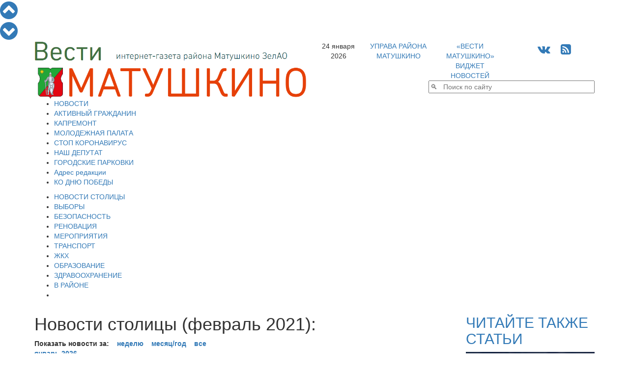

--- FILE ---
content_type: text/html; charset=UTF-8
request_url: https://vesti-matushkino.ru/news/moscow/?show_news=202102
body_size: 14371
content:
<!DOCTYPE HTML PUBLIC  "-//W3C//DTD HTML 4.01//EN" "http://www.w3.org/TR/html4/strict.dtd">
<html>
<head>
  <script data-skip-moving="true"  src="https://www.mos.ru/otrasli-static/outer/mosTizer.js"></script>
	<meta http-equiv="Content-Type" content="text/html; charset=utf8">
	<meta http-equiv="X-UA-Compatible" content="IE=edge"> 
	<meta name="viewport" content="width=device-width, initial-scale=1">
	<meta name="yandex-verification" content="51d4f4a2eb23c769" />
	<meta name='yandex-verification' content='51d4f4a2eb23c769' />
	<meta name="yandex-verification" content="7dfff068628a62f4" />
	<meta name='wmail-verification' content='73a5a46822a74fc0' />
	<meta name='yandex-verification' content='56f0259eeb7081a2' />
	<meta name='wmail-verification' content='08eee703f822144cd167276622dea8cc' />
	<meta name='yandex-verification' content='7dfff068628a62f4' />
	<meta name='yandex-verification' content='4c0fd08703347baf' />
	<meta name="google-site-verification" content="XziSiGuXtXVmeQaz5-KgmGTJcF5dfoI9-j9yqOIG2dk" />
	<meta name="google-site-verification" content="6UPQDzML8HekQMsJU7VZv0iQONlDg28PFVJDBbiJ8tU" />
	<meta name="google-site-verification" content="ygfVX0frIpgpUci00qfeIInEEhPrr8QpkxpXRIt_Wrk" />
	<meta name="keywords" content="новости москвы, московские новости, новости политики, экономики, транспорт и дороги, сергей собянин, мэр москвы, заседание правительства, законопроект, правительство москвы, новости зеленограда, матушкино, управа матушкино" />
	<meta name="description" content="Новости Московского региона" />
<title>Вести Матушкино: все новости</title>
	<link href="/assets/css/bootstrap.min.css" rel="stylesheet">
	<script type="text/javascript" data-skip-moving="true">(function(w, d, n) {var cl = "bx-core";var ht = d.documentElement;var htc = ht ? ht.className : undefined;if (htc === undefined || htc.indexOf(cl) !== -1){return;}var ua = n.userAgent;if (/(iPad;)|(iPhone;)/i.test(ua)){cl += " bx-ios";}else if (/Android/i.test(ua)){cl += " bx-android";}cl += (/(ipad|iphone|android|mobile|touch)/i.test(ua) ? " bx-touch" : " bx-no-touch");cl += w.devicePixelRatio && w.devicePixelRatio >= 2? " bx-retina": " bx-no-retina";var ieVersion = -1;if (/AppleWebKit/.test(ua)){cl += " bx-chrome";}else if ((ieVersion = getIeVersion()) > 0){cl += " bx-ie bx-ie" + ieVersion;if (ieVersion > 7 && ieVersion < 10 && !isDoctype()){cl += " bx-quirks";}}else if (/Opera/.test(ua)){cl += " bx-opera";}else if (/Gecko/.test(ua)){cl += " bx-firefox";}if (/Macintosh/i.test(ua)){cl += " bx-mac";}ht.className = htc ? htc + " " + cl : cl;function isDoctype(){if (d.compatMode){return d.compatMode == "CSS1Compat";}return d.documentElement && d.documentElement.clientHeight;}function getIeVersion(){if (/Opera/i.test(ua) || /Webkit/i.test(ua) || /Firefox/i.test(ua) || /Chrome/i.test(ua)){return -1;}var rv = -1;if (!!(w.MSStream) && !(w.ActiveXObject) && ("ActiveXObject" in w)){rv = 11;}else if (!!d.documentMode && d.documentMode >= 10){rv = 10;}else if (!!d.documentMode && d.documentMode >= 9){rv = 9;}else if (d.attachEvent && !/Opera/.test(ua)){rv = 8;}if (rv == -1 || rv == 8){var re;if (n.appName == "Microsoft Internet Explorer"){re = new RegExp("MSIE ([0-9]+[\.0-9]*)");if (re.exec(ua) != null){rv = parseFloat(RegExp.$1);}}else if (n.appName == "Netscape"){rv = 11;re = new RegExp("Trident/.*rv:([0-9]+[\.0-9]*)");if (re.exec(ua) != null){rv = parseFloat(RegExp.$1);}}}return rv;}})(window, document, navigator);</script>


<link href="/bitrix/cache/css/s1/mn_tp/kernel_main/kernel_main.css?17663889013040" type="text/css"  rel="stylesheet" />
<link href="/bitrix/cache/css/s1/mn_tp/page_cf1a74f5d57d01a8dd3275a1484452d6/page_cf1a74f5d57d01a8dd3275a1484452d6.css?17663889043582" type="text/css"  rel="stylesheet" />
<link href="/bitrix/cache/css/s1/mn_tp/template_d8b3cf4e03dc4dad5245079fed9d3b12/template_d8b3cf4e03dc4dad5245079fed9d3b12.css?176638890131025" type="text/css"  data-template-style="true"  rel="stylesheet" />
	


									<link rel="icon" href="/images/vesti-matushkino.ico" type="image/x-icon">
	<link rel="shortcut icon" href="/images/vesti-matushkino.ico" type="image/x-icon">
	<link rel="stylesheet" href="/font-awesome-4.6.3/css/font-awesome.min.css">
	<link href="https://fonts.googleapis.com/css?family=Open+Sans+Condensed:300|Open+Sans:300|Roboto" rel="stylesheet">
	<script data-skip-moving="true" src="//vk.com/js/api/openapi.js" type="text/javascript"></script>
	    <!-- HTML5 Shim and Respond.js IE8 support of HTML5 elements and media queries -->
    <!-- WARNING: Respond.js doesn't work if you view the page via file:// -->
    <!--[if lt IE 9]>
                <![endif]-->
</head>
<body>
<div id="fb-root"></div>
  
<div id="navitopbottom">
<a href="javascript:void()" onclick="window.scrollTo(0,0);return!1;" title="В начало страницы"><i class="fa fa-chevron-circle-up fa-3x" aria-hidden="true"></i>
</a>
<br />
<a href="javascript:void()" onclick="window.scrollTo(0,pageheight);return!1;" title="В конец страницы"><i class="fa fa-chevron-circle-down fa-3x" aria-hidden="true"></i></a>
</div>


<div id="sitecontent" class="container">
	<div class="row">
	<div class="col-sm-6">
	<a href="/"><img class="img img-responsive"  src="/assets/img/vm-logo2.png"></a>
	<!--
	<span class="logotip-line-1">Вести<span class="logotip-line-1a">интернет-газета района Матушкино ЗелАО</span></span>
	<br>
	<span class="logotip-line-2"><img height="60" style="vertical-align:top;" src="/images/m-emblem.png">МАТУШКИНО</span>
	-->
	</div>
	<div class="col-sm-6">
		<div class="row">
			<div class="col-xs-2 text-center topline">24 января 2026</div>
			<div class="col-xs-3 text-center topline"><a href="http://matushkino.mos.ru" target="blank">УПРАВА РАЙОНА МАТУШКИНО</a></div>
			<div class="col-xs-3 text-center topline"><a href="http://www.yandex.ru/?add=176079&from=promocode">«ВЕСТИ МАТУШКИНО» ВИДЖЕТ НОВОСТЕЙ</a></div>
			<div class="col-xs-4 text-center topline">
				<span style="font-size:24px;">
				<!--<a href="https://twitter.com/vestimatushkino" title="Читайте Вести Матушкино в Твиттере" target="blank"><i class="fa fa-twitter-square" aria-hidden="true"></i></a>-->
				<a href="http://vk.com/vesti_matushkino" title="Читайте Вести Матушкино в ВКонтакте" target="blank"><i class="fa fa-vk" aria-hidden="true"></i></a>
				<!--<a href="https://www.facebook.com/vestimatushkino" title="Читайте Вести Матушкино на Фейсбук" target="blank"><i class="fa fa-facebook-square" aria-hidden="true"></i></a>
				<a href="https://www.instagram.com/vestimatushkino/" title="Вести Матушкино на Инстаграм" target="blank"><i class="fa fa-instagram" aria-hidden="true"></i></a>-->
				&nbsp;
				<a href="/rss_page.php" title="Вести Матушкино - RSS лента новостей"><i class="fa fa-rss-square" aria-hidden="true"></i></a>
				</span>
			</div>
		</div>

		<div class="row">
			<div class="col-sm-12">
<div class="search-form">
<form action="/search.php">
	<table border="0" cellspacing="0" align="right">
		<tr>
			<td style="text-align:right; padding-right:0;"><IFRAME
	style="width:0px; height:0px; border: 0px;"
	src="javascript:''"
	name="qplSKIW_div_frame"
	id="qplSKIW_div_frame"
></IFRAME><input
			size="40"
		name="q"
	id="qplSKIW"
	value=""
	class="search-suggest"
	type="text"
	placeholder="&#128269;   Поиск по сайту"
	autocomplete="off"
/></td>
		</tr>
	</table>
</form>
</div>			</div>
		</div>
	</div>
	</div>

	
	
			
		


<div id="top_menu" class="row">
<div class=col-sm-12>

<div  class="hidden-xs">
<ul id="h-m-m">


	
	
		
							<li><a href="/news/allnews/" class="root-item-selected">НОВОСТИ</a></li>
			
		
	
	

	
	
		
							<li><a href="/active_citizen/" class="root-item">АКТИВНЫЙ ГРАЖДАНИН</a></li>
			
		
	
	

	
	
		
							<li><a href="/news/kapremont/" class="root-item">КАПРЕМОНТ</a></li>
			
		
	
	

	
	
		
							<li><a href="/news/molpalata/" class="root-item">МОЛОДЕЖНАЯ ПАЛАТА</a></li>
			
		
	
	

	
	
		
							<li><a href="/news/stopcovid/" class="root-item">СТОП КОРОНАВИРУС</a></li>
			
		
	
	

	
	
		
							<li><a href="/nashi-deputaty/" class="root-item">НАШ ДЕПУТАТ</a></li>
			
		
	
	

	
	
		
							<li><a href="/parking/improve/" class="root-item">ГОРОДСКИЕ ПАРКОВКИ</a></li>
			
		
	
	

	
	
		
							<li><a href="/kontakty.php" class="root-item">Адрес редакции</a></li>
			
		
	
	

	
	
		
							<li><a href="/victory_day/" class="root-item">КО ДНЮ ПОБЕДЫ</a></li>
			
		
	
	


</ul></div>
<div class="menu-clear-left"></div>
<div  class="visible-xs-block">

<div id="h-m-m-xs-head" onclick="$('#h-m-m-xs').toggle();$('#h-m-m-2-xs').hide();" class="text-right">ГЛАВНОЕ&nbsp;&nbsp;&nbsp;<i class="fa fa-bars" aria-hidden="true"></i></div>


<div id="h-m-m-xs" style="display:none;">
	<a href="/news/allnews/" ><div class="m-xs-div it-sel">НОВОСТИ</div></a>
	<a href="/active_citizen/" ><div class="m-xs-div it">АКТИВНЫЙ ГРАЖДАНИН</div></a>
	<a href="/news/kapremont/" ><div class="m-xs-div it">КАПРЕМОНТ</div></a>
	<a href="/news/molpalata/" ><div class="m-xs-div it">МОЛОДЕЖНАЯ ПАЛАТА</div></a>
	<a href="/news/stopcovid/" ><div class="m-xs-div it">СТОП КОРОНАВИРУС</div></a>
	<a href="/nashi-deputaty/" ><div class="m-xs-div it">НАШ ДЕПУТАТ</div></a>
	<a href="/parking/improve/" ><div class="m-xs-div it">ГОРОДСКИЕ ПАРКОВКИ</div></a>
	<a href="/kontakty.php" ><div class="m-xs-div it">Адрес редакции</div></a>
	<a href="/victory_day/" ><div class="m-xs-div it">КО ДНЮ ПОБЕДЫ</div></a>
</div>
</div>
</div>
</div>

<div class="row">
<div class=col-sm-12>

<div class="hidden-xs"><ul id="h-m-m-2">


	
	
		
							<li><a href="/news/moscow/" class="root-item-selected">НОВОСТИ СТОЛИЦЫ</a></li>
			
		
	
	

	
	
		
							<li><a href="/vybory/" class="root-item">ВЫБОРЫ</a></li>
			
		
	
	

	
	
		
							<li><a href="/news/security/" class="root-item">БЕЗОПАСНОСТЬ</a></li>
			
		
	
	

	
	
		
							<li><a href="/news/renovaciya/" class="root-item">РЕНОВАЦИЯ</a></li>
			
		
	
	

	
	
		
							<li><a href="/news/activities/" class="root-item">МЕРОПРИЯТИЯ</a></li>
			
		
	
	

	
	
		
							<li><a href="/news/transport/" class="root-item">ТРАНСПОРТ</a></li>
			
		
	
	

	
	
		
							<li><a href="/news/zhkh/" class="root-item">ЖКХ</a></li>
			
		
	
	

	
	
		
							<li><a href="/news/obrazovanie/" class="root-item">ОБРАЗОВАНИЕ</a></li>
			
		
	
	

	
	
		
							<li><a href="/news/zdravoohranenie/" class="root-item">ЗДРАВООХРАНЕНИЕ</a></li>
			
		
	
	

	
	
		
							<li><a href="/news/matushkino/" class="root-item">В РАЙОНЕ</a></li>
			
		
	
	

	
	
		
							<li><a href="" class="root-item"></a></li>
			
		
	
	


</ul></div>
<div class="menu-clear-left"></div>
<div  class="visible-xs-block" style="margin-top:5px;margin-bottom:5px;">

<div id="h-m-m-2-xs-head" onclick="$('#h-m-m-2-xs').toggle();$('#h-m-m-xs').hide();" class="text-right">НОВОСТИ&nbsp;&nbsp;&nbsp;<i class="fa fa-bars" aria-hidden="true"></i></div>


<div id="h-m-m-2-xs" style="display:none;">
	<a href="/news/moscow/" ><div class="m-2-xs-div it-sel">НОВОСТИ СТОЛИЦЫ</div></a>
	<a href="/vybory/" ><div class="m-2-xs-div it">ВЫБОРЫ</div></a>
	<a href="/news/security/" ><div class="m-2-xs-div it">БЕЗОПАСНОСТЬ</div></a>
	<a href="/news/renovaciya/" ><div class="m-2-xs-div it">РЕНОВАЦИЯ</div></a>
	<a href="/news/activities/" ><div class="m-2-xs-div it">МЕРОПРИЯТИЯ</div></a>
	<a href="/news/transport/" ><div class="m-2-xs-div it">ТРАНСПОРТ</div></a>
	<a href="/news/zhkh/" ><div class="m-2-xs-div it">ЖКХ</div></a>
	<a href="/news/obrazovanie/" ><div class="m-2-xs-div it">ОБРАЗОВАНИЕ</div></a>
	<a href="/news/zdravoohranenie/" ><div class="m-2-xs-div it">ЗДРАВООХРАНЕНИЕ</div></a>
	<a href="/news/matushkino/" ><div class="m-2-xs-div it">В РАЙОНЕ</div></a>
	<a href="" ><div class="m-2-xs-div it"></div></a>
</div>
</div>
</div>
</div>

<div class="row">
<div class="col-sm-9">
<div id="nlist_news_list">
<h1>Новости столицы (февраль 2021):</h1>
<div id="nlist_news_filter">
<b>Показать новости за:</b>    <a href="/news/moscow/?show_news=week"><b>неделю</b></a>    <a href="#" onmouseenter="$('#nlist_news_filter_popup').show();"><b>месяц/год</b></a>    <a href="/news/moscow/"><b>все</b></a>    
<div id="nlist_news_filter_popup" onmouseleave="$('#nlist_news_filter_popup').hide();">
<a href="/news/moscow/?show_news=202601"><b>январь 2026</b></a><br><a href="/news/moscow/?show_news=202512"><b>декабрь 2025</b></a><br><a href="/news/moscow/?show_news=202511"><b>ноябрь 2025</b></a><br><a href="/news/moscow/?show_news=202510"><b>октябрь 2025</b></a><br><a href="/news/moscow/?show_news=202509"><b>сентябрь 2025</b></a><br><a href="/news/moscow/?show_news=202508"><b>август 2025</b></a><br><a href="/news/moscow/?show_news=202507"><b>июль 2025</b></a><br><a href="/news/moscow/?show_news=202506"><b>июнь 2025</b></a><br><a href="/news/moscow/?show_news=202505"><b>май 2025</b></a><br><a href="/news/moscow/?show_news=202504"><b>апрель 2025</b></a><br><a href="/news/moscow/?show_news=202503"><b>март 2025</b></a><br><a href="/news/moscow/?show_news=202502"><b>февраль 2025</b></a><br><a href="/news/moscow/?show_news=202501"><b>январь 2025</b></a><br><a href="/news/moscow/?show_news=202412"><b>декабрь 2024</b></a><br><a href="/news/moscow/?show_news=202411"><b>ноябрь 2024</b></a><br><a href="/news/moscow/?show_news=202410"><b>октябрь 2024</b></a><br><a href="/news/moscow/?show_news=202409"><b>сентябрь 2024</b></a><br><a href="/news/moscow/?show_news=202408"><b>август 2024</b></a><br><a href="/news/moscow/?show_news=202407"><b>июль 2024</b></a><br><a href="/news/moscow/?show_news=202406"><b>июнь 2024</b></a><br><a href="/news/moscow/?show_news=202405"><b>май 2024</b></a><br><a href="/news/moscow/?show_news=202404"><b>апрель 2024</b></a><br><a href="/news/moscow/?show_news=202403"><b>март 2024</b></a><br><a href="/news/moscow/?show_news=202402"><b>февраль 2024</b></a><br><a href="/news/moscow/?show_news=202401"><b>январь 2024</b></a><br><a href="/news/moscow/?show_news=202312"><b>декабрь 2023</b></a><br><a href="/news/moscow/?show_news=202311"><b>ноябрь 2023</b></a><br><a href="/news/moscow/?show_news=202310"><b>октябрь 2023</b></a><br><a href="/news/moscow/?show_news=202309"><b>сентябрь 2023</b></a><br><a href="/news/moscow/?show_news=202308"><b>август 2023</b></a><br><a href="/news/moscow/?show_news=202307"><b>июль 2023</b></a><br><a href="/news/moscow/?show_news=202306"><b>июнь 2023</b></a><br><a href="/news/moscow/?show_news=202305"><b>май 2023</b></a><br><a href="/news/moscow/?show_news=202304"><b>апрель 2023</b></a><br><a href="/news/moscow/?show_news=202303"><b>март 2023</b></a><br><a href="/news/moscow/?show_news=202302"><b>февраль 2023</b></a><br><a href="/news/moscow/?show_news=202301"><b>январь 2023</b></a><br><a href="/news/moscow/?show_news=202212"><b>декабрь 2022</b></a><br><a href="/news/moscow/?show_news=202211"><b>ноябрь 2022</b></a><br><a href="/news/moscow/?show_news=202210"><b>октябрь 2022</b></a><br><a href="/news/moscow/?show_news=202209"><b>сентябрь 2022</b></a><br><a href="/news/moscow/?show_news=202208"><b>август 2022</b></a><br><a href="/news/moscow/?show_news=202207"><b>июль 2022</b></a><br><a href="/news/moscow/?show_news=202206"><b>июнь 2022</b></a><br><a href="/news/moscow/?show_news=202205"><b>май 2022</b></a><br><a href="/news/moscow/?show_news=202204"><b>апрель 2022</b></a><br><a href="/news/moscow/?show_news=202203"><b>март 2022</b></a><br><a href="/news/moscow/?show_news=202202"><b>февраль 2022</b></a><br><a href="/news/moscow/?show_news=202201"><b>январь 2022</b></a><br><a href="/news/moscow/?show_news=202112"><b>декабрь 2021</b></a><br><a href="/news/moscow/?show_news=202111"><b>ноябрь 2021</b></a><br><a href="/news/moscow/?show_news=202110"><b>октябрь 2021</b></a><br><a href="/news/moscow/?show_news=202109"><b>сентябрь 2021</b></a><br><a href="/news/moscow/?show_news=202108"><b>август 2021</b></a><br><a href="/news/moscow/?show_news=202107"><b>июль 2021</b></a><br><a href="/news/moscow/?show_news=202106"><b>июнь 2021</b></a><br><a href="/news/moscow/?show_news=202105"><b>май 2021</b></a><br><a href="/news/moscow/?show_news=202104"><b>апрель 2021</b></a><br><a href="/news/moscow/?show_news=202103"><b>март 2021</b></a><br><a href="/news/moscow/?show_news=202102"><b>февраль 2021</b></a><br><a href="/news/moscow/?show_news=202101"><b>январь 2021</b></a><br><a href="/news/moscow/?show_news=202012"><b>декабрь 2020</b></a><br><a href="/news/moscow/?show_news=202011"><b>ноябрь 2020</b></a><br><a href="/news/moscow/?show_news=202010"><b>октябрь 2020</b></a><br><a href="/news/moscow/?show_news=202009"><b>сентябрь 2020</b></a><br><a href="/news/moscow/?show_news=202008"><b>август 2020</b></a><br><a href="/news/moscow/?show_news=202007"><b>июль 2020</b></a><br><a href="/news/moscow/?show_news=202006"><b>июнь 2020</b></a><br><a href="/news/moscow/?show_news=202005"><b>май 2020</b></a><br><a href="/news/moscow/?show_news=202004"><b>апрель 2020</b></a><br><a href="/news/moscow/?show_news=202003"><b>март 2020</b></a><br><a href="/news/moscow/?show_news=202002"><b>февраль 2020</b></a><br><a href="/news/moscow/?show_news=202001"><b>январь 2020</b></a><br><a href="/news/moscow/?show_news=201912"><b>декабрь 2019</b></a><br><a href="/news/moscow/?show_news=201911"><b>ноябрь 2019</b></a><br><a href="/news/moscow/?show_news=201910"><b>октябрь 2019</b></a><br><a href="/news/moscow/?show_news=201909"><b>сентябрь 2019</b></a><br><a href="/news/moscow/?show_news=201908"><b>август 2019</b></a><br><a href="/news/moscow/?show_news=201907"><b>июль 2019</b></a><br><a href="/news/moscow/?show_news=201906"><b>июнь 2019</b></a><br><a href="/news/moscow/?show_news=201905"><b>май 2019</b></a><br><a href="/news/moscow/?show_news=201904"><b>апрель 2019</b></a><br><a href="/news/moscow/?show_news=201903"><b>март 2019</b></a><br><a href="/news/moscow/?show_news=201902"><b>февраль 2019</b></a><br><a href="/news/moscow/?show_news=201901"><b>январь 2019</b></a><br><a href="/news/moscow/?show_news=201812"><b>декабрь 2018</b></a><br><a href="/news/moscow/?show_news=201811"><b>ноябрь 2018</b></a><br><a href="/news/moscow/?show_news=201810"><b>октябрь 2018</b></a><br><a href="/news/moscow/?show_news=201809"><b>сентябрь 2018</b></a><br><a href="/news/moscow/?show_news=201808"><b>август 2018</b></a><br><a href="/news/moscow/?show_news=201807"><b>июль 2018</b></a><br><a href="/news/moscow/?show_news=201806"><b>июнь 2018</b></a><br><a href="/news/moscow/?show_news=201805"><b>май 2018</b></a><br><a href="/news/moscow/?show_news=201804"><b>апрель 2018</b></a><br><a href="/news/moscow/?show_news=201803"><b>март 2018</b></a><br><a href="/news/moscow/?show_news=201802"><b>февраль 2018</b></a><br><a href="/news/moscow/?show_news=201801"><b>январь 2018</b></a><br><a href="/news/moscow/?show_news=201712"><b>декабрь 2017</b></a><br><a href="/news/moscow/?show_news=201711"><b>ноябрь 2017</b></a><br><a href="/news/moscow/?show_news=201710"><b>октябрь 2017</b></a><br><a href="/news/moscow/?show_news=201709"><b>сентябрь 2017</b></a><br><a href="/news/moscow/?show_news=201708"><b>август 2017</b></a><br><a href="/news/moscow/?show_news=201707"><b>июль 2017</b></a><br><a href="/news/moscow/?show_news=201706"><b>июнь 2017</b></a><br><a href="/news/moscow/?show_news=201705"><b>май 2017</b></a><br><a href="/news/moscow/?show_news=201704"><b>апрель 2017</b></a><br><a href="/news/moscow/?show_news=201703"><b>март 2017</b></a><br><a href="/news/moscow/?show_news=201702"><b>февраль 2017</b></a><br><a href="/news/moscow/?show_news=201701"><b>январь 2017</b></a><br><a href="/news/moscow/?show_news=201612"><b>декабрь 2016</b></a><br><a href="/news/moscow/?show_news=201611"><b>ноябрь 2016</b></a><br><a href="/news/moscow/?show_news=201610"><b>октябрь 2016</b></a><br><a href="/news/moscow/?show_news=201609"><b>сентябрь 2016</b></a><br><a href="/news/moscow/?show_news=201608"><b>август 2016</b></a><br><a href="/news/moscow/?show_news=201607"><b>июль 2016</b></a><br><a href="/news/moscow/?show_news=201606"><b>июнь 2016</b></a><br><a href="/news/moscow/?show_news=201605"><b>май 2016</b></a><br><a href="/news/moscow/?show_news=201604"><b>апрель 2016</b></a><br><a href="/news/moscow/?show_news=201603"><b>март 2016</b></a><br><a href="/news/moscow/?show_news=201602"><b>февраль 2016</b></a><br><a href="/news/moscow/?show_news=201601"><b>январь 2016</b></a><br><a href="/news/moscow/?show_news=201512"><b>декабрь 2015</b></a><br><a href="/news/moscow/?show_news=201511"><b>ноябрь 2015</b></a><br><a href="/news/moscow/?show_news=201510"><b>октябрь 2015</b></a><br><a href="/news/moscow/?show_news=201509"><b>сентябрь 2015</b></a><br><a href="/news/moscow/?show_news=201508"><b>август 2015</b></a><br><a href="/news/moscow/?show_news=201507"><b>июль 2015</b></a><br><a href="/news/moscow/?show_news=201506"><b>июнь 2015</b></a><br><a href="/news/moscow/?show_news=201505"><b>май 2015</b></a><br><a href="/news/moscow/?show_news=201504"><b>апрель 2015</b></a><br><a href="/news/moscow/?show_news=201503"><b>март 2015</b></a><br><a href="/news/moscow/?show_news=201502"><b>февраль 2015</b></a><br><a href="/news/moscow/?show_news=201501"><b>январь 2015</b></a><br><a href="/news/moscow/?show_news=201412"><b>декабрь 2014</b></a>
<br><a href="/news/moscow/?show_news=201411"><b>ноябрь 2014</b></a>
<br><a href="/news/moscow/?show_news=201410"><b>октябрь 2014</b></a>
<br><a href="/news/moscow/?show_news=201409"><b>сентябрь 2014</b></a>
<br><a href="/news/moscow/?show_news=201408"><b>август 2014</b></a>
<br><a href="/news/moscow/?show_news=201407"><b>июль 2014</b></a>
<br><a href="/news/moscow/?show_news=201406"><b>июнь 2014</b></a>
<br><a href="/news/moscow/?show_news=201405"><b>май 2014</b></a>
<br><a href="/news/moscow/?show_news=201308"><b>август 2013</b></a>
<br><a href="/news/moscow/?show_news=201307"><b>июль 2013</b></a>
<br><a href="/news/moscow/?show_news=201303"><b>март 2013</b></a>
<br><a href="/news/moscow/?show_news=201302"><b>февраль 2013</b></a>
<br><a href="/news/moscow/?show_news=201212"><b>декабрь 2012</b></a>
<br><a href="/news/moscow/?show_news=201207"><b>июль 2012</b></a>
<br><a href="/news/moscow/?show_news=201206"><b>июнь 2012</b></a>
<br><a href="/news/moscow/?show_news=201205"><b>май 2012</b></a>
<br><a href="/news/moscow/?show_news=201204"><b>апрель 2012</b></a>
<br><a href="/news/moscow/?show_news=201203"><b>март 2012</b></a>
<br><a href="/news/moscow/?show_news=201201"><b>январь 2012</b></a></div>
</div>
	<div class="row" >
<a href="/news/moscow/sobyanin-predlozhil-ostavit-lubyanskuyu-ploshchad-kak-est">
				<div class="col-sm-4">
								<img class="img img-responsive"
						border="0"
						src="/upload/iblock/84d/84d24b0402598a93b9b968c0be73b426.jpg"
						alt="Собянин предложил оставить Лубянскую площадь как есть"
						title="Собянин предложил оставить Лубянскую площадь как есть"
						/>
<div class="rubrika-nlist" onclick="window.location.href='/news/moscow/'; return false;">Новости столицы</div>						
						
						
						
						</div>
<div class="col-sm-8">
<span class="nlist-name">Собянин предложил оставить Лубянскую площадь как есть</span>
<br>
<span class="nlist-ndt">26.02.2021 22:05&nbsp;|&nbsp;<i class="fa fa-eye" aria-hidden="true"></i>&nbsp;4685</span>     
<br> 
<br> 
<span class="nlist-anons">Мэр Москвы Сергей Собянин обратился к москвичам с предложением отложить обсуждение вопроса об установке памятника на Лубянской площади до лучших времен<br />
<br />
</span>
</div>
</a>
</div>
<div class="nlist-sep">&nbsp;</div>
	<div class="row" >
<a href="/news/moscow/v-moskve-prodolzhaetsya-realizatsiya-masshtabnykh-investitsionnykh-proektov">
				<div class="col-sm-4">
								<img class="img img-responsive"
						border="0"
						src="/upload/iblock/aca/acab5cfc9e0f0e5725b1a7f728082d6e.jpg"
						alt="В Москве продолжается реализация масштабных инвестиционных проектов"
						title="В Москве продолжается реализация масштабных инвестиционных проектов"
						/>
<div class="rubrika-nlist" onclick="window.location.href='/news/moscow/'; return false;">Новости столицы</div>						
						
						
						
						</div>
<div class="col-sm-8">
<span class="nlist-name">В Москве продолжается реализация масштабных инвестиционных проектов</span>
<br>
<span class="nlist-ndt">26.02.2021 16:13&nbsp;|&nbsp;<i class="fa fa-eye" aria-hidden="true"></i>&nbsp;2847</span>     
<br> 
<br> 
<span class="nlist-anons">В минувшем году столичные власти выделили 15,8 гектара городской земли под создание семи новых объектов промышленности<br />
<br />
</span>
</div>
</a>
</div>
<div class="nlist-sep">&nbsp;</div>
	<div class="row" >
<a href="/news/moscow/sobyanin-vruchil-blagodarnosti-rukovoditelyam-nko-i-volonteram-goroda">
				<div class="col-sm-4">
								<img class="img img-responsive"
						border="0"
						src="/upload/iblock/f5f/f5f269b9417f594dd27c42ac5f24e450.jpg"
						alt="Собянин вручил благодарности руководителям НКО и волонтерам города"
						title="Собянин вручил благодарности руководителям НКО и волонтерам города"
						/>
<div class="rubrika-nlist" onclick="window.location.href='/news/moscow/'; return false;">Новости столицы</div>						
						
						
						
						</div>
<div class="col-sm-8">
<span class="nlist-name">Собянин вручил благодарности руководителям НКО и волонтерам города</span>
<br>
<span class="nlist-ndt">26.02.2021 15:56&nbsp;|&nbsp;<i class="fa fa-eye" aria-hidden="true"></i>&nbsp;3625</span>     
<br> 
<br> 
<span class="nlist-anons">В рамках празднования Всемирного дня НКО, который отмечается 27 февраля, руководители благотворительных фондов, некоммерческих организаций и волонтеры города получили благодарности мэр Москвы Сергея Собянина</span>
</div>
</a>
</div>
<div class="nlist-sep">&nbsp;</div>
	<div class="row" >
<a href="/news/moscow/u-prompredpriyatiy-moskvy-poyavilas-novaya-vozmozhnost-poluchit-podderzhku-goroda">
				<div class="col-sm-4">
								<img class="img img-responsive"
						border="0"
						src="/upload/iblock/0a8/0a8b9187fca822e12d03f70b6f8f9360.jpg"
						alt="У промпредприятий Москвы появилась новая возможность получить поддержку города"
						title="У промпредприятий Москвы появилась новая возможность получить поддержку города"
						/>
<div class="rubrika-nlist" onclick="window.location.href='/news/moscow/'; return false;">Новости столицы</div>						
						
						
						
						</div>
<div class="col-sm-8">
<span class="nlist-name">У промпредприятий Москвы появилась новая возможность получить поддержку города</span>
<br>
<span class="nlist-ndt">26.02.2021 14:47&nbsp;|&nbsp;<i class="fa fa-eye" aria-hidden="true"></i>&nbsp;2875</span>     
<br> 
<br> 
<span class="nlist-anons">Столичные власти организовали горячую линию по оказанию консультационных услуг для представителей промышленных предприятий<br />
</span>
</div>
</a>
</div>
<div class="nlist-sep">&nbsp;</div>
	<div class="row" >
<a href="/news/moscow/obnovlennye-kinoteatry-moskvy-stanovyatsya-tsentrami-prityazheniya-dlya-zhiteley">
				<div class="col-sm-4">
								<img class="img img-responsive"
						border="0"
						src="/upload/iblock/d20/d20207c5519738ee19f69859d5a3b86d.jpg"
						alt="Обновленные кинотеатры Москвы становятся центрами притяжения для жителей"
						title="Обновленные кинотеатры Москвы становятся центрами притяжения для жителей"
						/>
<div class="rubrika-nlist" onclick="window.location.href='/news/moscow/'; return false;">Новости столицы</div>						
						
						
						
						</div>
<div class="col-sm-8">
<span class="nlist-name">Обновленные кинотеатры Москвы становятся центрами притяжения для жителей</span>
<br>
<span class="nlist-ndt">25.02.2021 11:58&nbsp;|&nbsp;<i class="fa fa-eye" aria-hidden="true"></i>&nbsp;2395</span>     
<br> 
<br> 
<span class="nlist-anons">В столице продолжается реализация программы комплексной модернизации кинотеатров сети «Москино», запущенной мэром С.Собяниным четыре года назад<br />
</span>
</div>
</a>
</div>
<div class="nlist-sep">&nbsp;</div>
	<div class="row" >
<a href="/news/moscow/moskvichi-vyberut-komu-postavit-pamyatnik-na-lubyanskoy-ploshchadi">
				<div class="col-sm-4">
								<img class="img img-responsive"
						border="0"
						src="/upload/iblock/d2a/d2af3fcf34a3fb2d47fec7dc92013fb5.jpg"
						alt="Москвичи выберут, кому поставить памятник на Лубянской площади"
						title="Москвичи выберут, кому поставить памятник на Лубянской площади"
						/>
<div class="rubrika-nlist" onclick="window.location.href='/news/moscow/'; return false;">Новости столицы</div>						
						
						
						
						</div>
<div class="col-sm-8">
<span class="nlist-name">Москвичи выберут, кому поставить памятник на Лубянской площади</span>
<br>
<span class="nlist-ndt">25.02.2021 11:19&nbsp;|&nbsp;<i class="fa fa-eye" aria-hidden="true"></i>&nbsp;3154</span>     
<br> 
<br> 
<span class="nlist-anons">На портале «Активный гражданин» стартовало голосование по выбору памятника на Лубянской площади</span>
</div>
</a>
</div>
<div class="nlist-sep">&nbsp;</div>
	<div class="row" >
<a href="/news/moscow/sobyanin-rasskazal-ob-otkrytii-multimediynogo-tsentra-soyuzmultpark">
				<div class="col-sm-4">
								<img class="img img-responsive"
						border="0"
						src="/upload/iblock/0a3/0a3a2137da349c714d5b22238010e0ba.jpg"
						alt="Собянин рассказал об открытии мультимедийного центра &quot;Союзмультпарк&quot;"
						title="Собянин рассказал об открытии мультимедийного центра &quot;Союзмультпарк&quot;"
						/>
<div class="rubrika-nlist" onclick="window.location.href='/news/moscow/'; return false;">Новости столицы</div>						
						
						
						
						</div>
<div class="col-sm-8">
<span class="nlist-name">Собянин рассказал об открытии мультимедийного центра &quot;Союзмультпарк&quot;</span>
<br>
<span class="nlist-ndt">25.02.2021 09:34&nbsp;|&nbsp;<i class="fa fa-eye" aria-hidden="true"></i>&nbsp;3000</span>     
<br> 
<br> 
<span class="nlist-anons">В Москве появилось новое пространство для детского отдыха, развлечений и творчества<br />
</span>
</div>
</a>
</div>
<div class="nlist-sep">&nbsp;</div>
	<div class="row" >
<a href="/news/moscow/sobyanin-otkryl-multimediynyy-tsentr-soyuzmultpark-na-vdnkh">
				<div class="col-sm-4">
								<img class="img img-responsive"
						border="0"
						src="/upload/iblock/a19/a193c2f9dfed34c3367da5645dfe7c0d.jpg"
						alt="Собянин открыл мультимедийный центр «Союзмультпарк» на ВДНХ"
						title="Собянин открыл мультимедийный центр «Союзмультпарк» на ВДНХ"
						/>
<div class="rubrika-nlist" onclick="window.location.href='/news/moscow/'; return false;">Новости столицы</div>						
						
						
						
						</div>
<div class="col-sm-8">
<span class="nlist-name">Собянин открыл мультимедийный центр «Союзмультпарк» на ВДНХ</span>
<br>
<span class="nlist-ndt">24.02.2021 17:04&nbsp;|&nbsp;<i class="fa fa-eye" aria-hidden="true"></i>&nbsp;3000</span>     
<br> 
<br> 
<span class="nlist-anons"> В отреставрированном павильоне «Семена» на ВДНХ открылся мультимедийный центр &quot;Союзмультпарк&quot;<br />
<br />
</span>
</div>
</a>
</div>
<div class="nlist-sep">&nbsp;</div>
	<div class="row" >
<a href="/news/moscow/glavnogo-redaktora-esquire-sergeya-minaeva-zablokirovali-v-clubhouse">
				<div class="col-sm-4">
								<img class="img img-responsive"
						border="0"
						src="/upload/iblock/5e1/5e1be17342b67a47a355a454d9cd2eee.jpg"
						alt="Главного редактора Esquire Сергея Минаева заблокировали в Clubhouse"
						title="Главного редактора Esquire Сергея Минаева заблокировали в Clubhouse"
						/>
<div class="rubrika-nlist" onclick="window.location.href='/news/moscow/'; return false;">Новости столицы</div>						
						
						
						
						</div>
<div class="col-sm-8">
<span class="nlist-name">Главного редактора Esquire Сергея Минаева заблокировали в Clubhouse</span>
<br>
<span class="nlist-ndt">21.02.2021 17:18&nbsp;|&nbsp;<i class="fa fa-eye" aria-hidden="true"></i>&nbsp;1880</span>     
<br> 
<br> 
<span class="nlist-anons">Социальная сеть Clubhouse заблокировала аккаунт главного&nbsp;&nbsp;редактора журнала Esquire Сергея Минаева. Сообщение о блокировке появилось телеграм-канале журналиста</span>
</div>
</a>
</div>
<div class="nlist-sep">&nbsp;</div>
	<br />
<font class="text">Новости 


	1 - 9 из 61<br /></font>

	<font class="text">

			Начало&nbsp;|&nbsp;Пред.&nbsp;|
	
	
					<b>1</b>
					
					<a href="/news/moscow/?show_news=202102&amp;SECTION_CODE=moscow&amp;PAGEN_1=2">2</a>
					
					<a href="/news/moscow/?show_news=202102&amp;SECTION_CODE=moscow&amp;PAGEN_1=3">3</a>
					
					<a href="/news/moscow/?show_news=202102&amp;SECTION_CODE=moscow&amp;PAGEN_1=4">4</a>
					
					<a href="/news/moscow/?show_news=202102&amp;SECTION_CODE=moscow&amp;PAGEN_1=5">5</a>
						|

			<a href="/news/moscow/?show_news=202102&amp;SECTION_CODE=moscow&amp;PAGEN_1=2">След.</a>&nbsp;|
		<a href="/news/moscow/?show_news=202102&amp;SECTION_CODE=moscow&amp;PAGEN_1=7">Конец</a>
	



</font></div>
</div>
<div class="col-sm-3">
	<h2><a class="read-also-h" href="/articles/allarticles/">ЧИТАЙТЕ ТАКЖЕ СТАТЬИ</a></h2>
<div class="row read-also">
<div class="col-sm-12">				
		<a class="read-also-a" href="/articles/allarticles/pobeditelem-turnira-antikorruptsiya-stala-kursant-universiteta-mvd-rossii-imeni-v-ya-kikotya">
		<div style="position:relative;">
		<img class="img img-responsive" src="/upload/iblock/a55/a5539604530678eecc09484344725201.jpg"/>
<div class="rubrika" onclick="window.location.href='/articles/allarticles/'; return false;">Статьи и интервью</div>		
</div>		
		<h2><span class="ral-date-time">12.12.2025: </span>Победителем турнира «Антикоррупция» стала курсант университета МВД России имени В.Я. Кикотя</h2>
		</a>
			
</div>




</div>



<div class="row read-also">
<div class="col-sm-12">				
		<a class="read-also-a" href="/articles/allarticles/sotsialnyy-videorolik-v-tselyakh-profilaktiki-terroristicheskikh-prestupleniy-sredi-molodezhi-ne-per">
		<div style="position:relative;">
		<img class="img img-responsive" src="/upload/iblock/939/9392c327869577ce1035927b23e99159.jpg"/>
<div class="rubrika" onclick="window.location.href='/articles/allarticles/'; return false;">Статьи и интервью</div>		
</div>		
		<h2><span class="ral-date-time">12.12.2025: </span>Социальный видеоролик в целях профилактики террористических преступлений среди молодежи «Не перечеркни свою жизнь»</h2>
		</a>
			
</div>




</div>



<div class="row read-also">
<div class="col-sm-12">				
		<a class="read-also-a" href="/articles/allarticles/v-mdn-14-dekabrya-sostoitsya-vstrecha-prezidenta-mtsk-dagestan-a-b-guseynova-s-molodezhyu-i-dagestan">
		<div style="position:relative;">
		<img class="img img-responsive" src="/upload/iblock/5a4/5a401eee598f62a58129ed8768739dea.jpg"/>
<div class="rubrika" onclick="window.location.href='/articles/allarticles/'; return false;">Статьи и интервью</div>		
</div>		
		<h2><span class="ral-date-time">07.12.2025: </span>В МДН 14 декабря состоится встреча президента МЦК «Дагестан» А. Б. Гусейнова с молодежью и дагестанской общественностью</h2>
		</a>
			
</div>




</div>



<div class="row read-also">
<div class="col-sm-12">				
		<a class="read-also-a" href="/articles/allarticles/v-mdn-13-noyabrya-sostoitsya-tvorcheskiy-vecher-30-let-vdokhnoveniya-kompozitora-b-r-fomichyevoy">
		<div style="position:relative;">
		<img class="img img-responsive" src="/upload/iblock/cb5/cb5339716b79143e2601fba651325042.jpg"/>
<div class="rubrika" onclick="window.location.href='/articles/allarticles/'; return false;">Статьи и интервью</div>		
</div>		
		<h2><span class="ral-date-time">10.11.2025: </span>В МДН 13 ноября состоится творческий вечер «30 лет вдохновения» композитора Б. Р.  Фомичёвой</h2>
		</a>
			
</div>




</div>



<div class="row read-also">
<div class="col-sm-12">				
		<a class="read-also-a" href="/articles/allarticles/v-moskovskom-dome-natsionalnostey-proveli-den-osetinskoy-kultury">
		<div style="position:relative;">
		<img class="img img-responsive" src="/upload/iblock/039/039beb63806f0e77b05cf9cc37e1a1b1.jpg"/>
<div class="rubrika" onclick="window.location.href='/articles/allarticles/'; return false;">Статьи и интервью</div>		
</div>		
		<h2><span class="ral-date-time">27.10.2025: </span>В Московском доме национальностей провели День осетинской культуры</h2>
		</a>
			
</div>




</div>



<div class="all_materials" style="padding-bottom:30px;"><center><button onclick="window.location.href='/articles/allarticles/'">Все статьи и интервью</button></center></div>


<div id="baneerPlace32335">
</div>
 <br>	 <div style="text-align: center;">
 <!--<a href="https://twitter.com/vestimatushkino" class="twitter-follow-button" data-lang="ru" data-dnt="true">Читать @vestimatushkino</a>
	--> <br>
	 <!--noindex--> 
	<!--noindex--><a rel="nofollow" target="_blank" href="https://www.mos.ru"><img class="img img-responsive"width="240" alt="mosru-240x240-1.png" src="/upload/medialibrary/ee5/ee5e78bd9d0c30b4ff8db2c0e6f7b4d3.png" height="240"></a><!--/noindex--><br>
</div>
</div>
</div>
<div id="bottom_banners" class="row">
	<!--место для размещения баннеров и прочего-->
</div>

<div class="row" style="margin-bottom:5px;">
<div class="tizer-block container-fluid">
    <div class="row tizer-block__row">
        <div class="col tizer-block__col">
            <!-- BANNER PLACEMENT GOES HERE-->
            <div class="tizer-block__banner" data-mos-teaser='{ "scroll":false,"adaptive":null,"placementParams":{ "p1":"bxdrg","p2":"fpkh"}}'></div>
            <!-- BANNER PLACEMENT GOES HERE-->
            <div class="tizer-block__banner" data-mos-teaser='{ "scroll":false,"adaptive":null,"placementParams":{ "p1":"bxdrh","p2":"fpkh"}}'></div>
            <!-- BANNER PLACEMENT GOES HERE-->
            <div class="tizer-block__banner" data-mos-teaser='{ "scroll":false,"adaptive":null,"placementParams":{ "p1":"bxdri","p2":"fpkh"}}'></div>
            <!-- BANNER PLACEMENT GOES HERE-->
            <div class="tizer-block__banner" data-mos-teaser='{ "scroll":false,"adaptive":["phone","desktop"],"adaptiveOptions":{ "tabletWidth":1200,"phoneWidth":810},"placementParams":{ "p1":"bxdrj","p2":"fpkh"}}'></div>
        </div>
    </div>
</div>
</div>
</div> <!-- <div id="sitecontent"> -->   


<div class="container useful-links">
<div class="row">
<div class="col-sm-12">
<div class="h2h">Полезные ссылки:</div>
</div>
</div>
<div class="row">

<div class="col-sm-6">
<div class="row">
<div class="col-sm-6"><center>
<a target="_blank" href="https://zelao.mos.ru/"><img class="img img-responsive" width="240" alt="2818b050a8c3058d6ad606e987561f5c.png" src="/upload/medialibrary/56d/56dd2223b74450ea37f58200e953ec33.png" height="100"></a><br>
<!--noindex--><a rel="nofollow" target="_blank" href="https://duma.mos.ru/ru/"><img class="img img-responsive" width="240" alt="327ab4cbc756c9093c24f0a90b31f8a6.png" src="/upload/medialibrary/ee7/ee7d1ab02b740380fc76c05d8ddc06cb.png" height="100"></a><!--/noindex--><br>
 <a target="_blank" href="https://www.zelao.ru/"><img class="img img-responsive" width="240" alt="36115dfe4a2f955c856c31746d8215b5.gif" src="/upload/medialibrary/b15/b15cc4f3615eca02dcf3635911d4a220.gif" height="100"></a><br>
 <a target="_blank" href="https://www.ya-roditel.ru/"><img class="img img-responsive" width="240" alt="4 (2).gif" src="/upload/medialibrary/6a6/6a6c9e7cce7f2033e87fe4d2492bc2b2.gif" height="200"></a><br>
 <a target="_blank" href="https://mbm.mos.ru/"><img class="img img-responsive" width="240" alt="мбм.jpg" src="/upload/medialibrary/2a7/2a72bab566039b25bb2e5d2390bf0def.jpg" height="242"></a><br>
 <a target="_blank" href="https://bolshayaperemena.online/?utm_source=region&utm_medium=moscow"><img class="img img-responsive" width="510" alt="be0b12b44a31d571f92e58040f09c1ad.jpg" src="/upload/medialibrary/50a/50a50a55d85ce36ebdf4b946e5dc68ad.jpg" height="228"></a><br></center></div>
<div class="col-sm-6"><center>
<!--noindex--><a href="http://matushkino.ru" rel="nofollow" target="_blank"><img class="img img-responsive" width="240" alt="47a7698f4aefa4ab29996dfdc9f4fbfe.png" src="/upload/medialibrary/b4b/b4b87d88a9dcfd70027fdf4537aaef17.png" height="100"></a><!--/noindex--><br>
<!--noindex--><a rel="nofollow" href="https://www.mos.ru/dkr/" target="_blank"><img class="img img-responsive" width="240" alt="77d1de1916e8b0cf80baf82c4478b741.jpg" src="/upload/medialibrary/f6a/f6a2b3420681207dbaedbc04d0c48e83.jpg" height="100"></a><!--/noindex--><br>
<!--noindex--><a rel="nofollow" target="_blank" href="http://matushkino.ru"><img class="img img-responsive" width="240" alt="0ce0865c3bac0979698ebd6068da2476.png" src="/upload/medialibrary/9b7/9b755172e9b44922d34be4faa8d08b35.png" height="100"></a><!--/noindex--><br>
<!--noindex--><a rel="nofollow" target="_blank" href="http://www.zelao.ru/survey/?id=102"><img class="img img-responsive" width="240" alt="баннер_опросЖилищники.png" src="/upload/medialibrary/c74/c74b2a2d8165e7524f2470fe807ac3aa.png" height="240"></a><!--/noindex--><br>
 <br></center></div>
</div>
</div>

<div class="col-sm-6">
<div class="row">
<div class="col-sm-6"><center>
<a target="_blank" href="https://matushkino.mos.ru/"><img class="img img-responsive" width="240" alt="df93fdad6cb252721002564047cad0af.png" src="/upload/medialibrary/092/0921d581afab28f180f7eb122815fc91.png" height="100"></a><br>
 <a target="_blank" href="https://ag.mos.ru/"><img class="img img-responsive" width="240" alt="a727eb2090c76acacba53004f4de356c.png" src="/upload/medialibrary/8cf/8cf94a224c1bd36d81d1cfbe12d432ba.png" height="100"></a><br>
<!--noindex--><a href="https://czn.mos.ru/" rel="nofollow" title="Интерактивный портал Центра занятости населения города Москвы" target="_blank"><img class="img img-responsive" width="319" alt="Интерактивный порталЦентра занятости населениягорода Москвы" src="/upload/medialibrary/5aa/5aa4468be0421159e379456c63eac06d.gif" height="210" title="Интерактивный портал Центра занятости населения города Москвы"></a><!--/noindex--><br>
<!--noindex--><a rel="nofollow" target="_blank" href="http://centrprof.dtoiv.mos.ru"><img class="img img-responsive" width="240" alt="fa3abc4a606562feeb5218eebd6c4a3f.png" src="/upload/medialibrary/7ce/7ce22f49fe3e99e5a105ffd50838282d.png" height="115"></a><!--/noindex--><br>
<!--noindex--><a rel="nofollow" target="_blank" href="http://moskachestvo.mostpp.ru"><img class="img img-responsive" width="240" alt="c9e409b3c3b896ddb5a9a7dc54804053.png" src="/upload/medialibrary/782/78297c11bc75e092f0d8ddf2965e65ad.png" height="100"></a><!--/noindex--><br></center></div>
<div class="col-sm-6"><center>
<a target="_blank" href="http://xn--80aaa3ahishp2d.xn--80adxhks/"><img class="img img-responsive" width="240" alt="Баннер-1.jpg" src="/upload/medialibrary/782/782ebd35e41c7bcdb35aa3e9751cc40b.jpg" height="240"></a><br>
<a target="_blank" href="https://um.mos.ru/"><img class="img img-responsive" width="240" alt="8f83e9789e228791221462ad2fc68823.png" src="/upload/medialibrary/8bb/8bbe9cf0b883167646d1a87162f6055f.png" height="120"></a><br>
 <a target="_blank" href="http://mtppk.ru/"><img class="img img-responsive" width="240" alt="ржд.png" src="/upload/medialibrary/4d1/4d15c1b54beab715895d85ca9765181f.png" height="200"></a><br>
 <a target="_blank" href="https://msph.ru/"><img class="img img-responsive" width="240" alt="a008be0181cefd5db265582d8bb7a157.jpg" src="/upload/medialibrary/f69/f6939d1909853ab3ba9ad9070281f529.jpg" height="120"></a><br>
 <a target="_blank" href="https://repair.mos.ru/"><img class="img img-responsive" width="240" alt="9bea99bd068d0b2c066b228ad24174d3.png" src="/upload/medialibrary/34a/34ac720cf048320f91860ee2f232bcb3.png" height="100"></a><br></center></div>
</div>
</div>


</div>
</div>


<div class="container footer-text">
<div class="row">
 <div class="col-md-6">
	<div class="row">
		<div class="col-sm-6">
		<p class="footer-text-p"><u>ВЕСТИ МАТУШКИНО</u><br>
		124482, г. Москва, г. Зеленоград, корп. 128<br> Телефон 8(495)536-05-05<br>
Редколлегия<br>
info@zelenograd-news.ru<br>
Учредитель - управа района Матушкино города Москвы<br>
16+ ©2010-2022 
</p>
		</div>
		<div class="col-sm-6">
		<p class="footer-text-p"><span class="foot-head">СЕРВИС</span>
		<ul class="footer-ul">
			<li><a href="/newspaper_archive/">Архив номеров газеты</a></li>
			<li><a href="/questions/">Вопрос-ответ</a></li>
			<li><a href="/for_residents/">Полезная информация для жителей</a></li>
			<li><a href="/nashi-deputaty/">Наши депутаты</a></li>
		</ul>
		</p>
		</div>
	</div>
 </div>

 <div class="col-md-6">
	<div class="row">
		<div class="col-sm-6">
		<p class="footer-text-p"><span class="foot-head">НОВОСТИ</span>
		<ul class="footer-ul">
			<li><a href="/news/moscow/">Новости столицы</a></li>
			<li><a href="/news/matushkino/">События</a></li>
			<li><a href="/news/zdravoohranenie/">Здравоохранение</a></li>
			<li><a href="/news/transport/">Транспорт</a></li>
			<li><a href="/news/security/">Безопасность</a></li>
			<li><a href="/victory_day/">Эхо Победы</a></li>
		</ul>
		</p>
		</div>
		<div class="col-sm-6">
		<p class="footer-text-p"><span class="foot-head">ВЕСТИ МАТУШКИНО В СОЦСЕТЯХ</span>
		<ul class="footer-ul">
			<li><a href="https://vk.com/vesti_matushkino" target="_top">ВМ в ВКонтакте</a></li>
<!--			<li><a href="https://www.facebook.com/vestimatushkino" target="_top">ВМ в Facebook</a></li>
			<li><a href="https://www.instagram.com/vestimatushkino/" target="_top">ВМ в Instagram</a></li>
			<li><a href="https://twitter.com/vestimatushkino" target="_top">ВМ в Twitter</a></li>-->
		</ul>
		</p>
		</div>
	</div>
 </div>
</div>

<div class="row" style="padding-top:20px; margin-top:15px;border-top:1px solid #777;">
 <div class="col-md-12">
	<p class="footer-text-p"><span class="foot-head">НОВОСТИ ЗЕЛАО</span></p>
 </div>
</div>

<div class="row">
 <div class="col-sm-4">
<p class="footer-text-p"><u>Интернет-газеты районов ЗелАО</u>
		<ul class="footer-ul">
			<li><a href="http://gazeta-savelki.ru/">Газета Савелки</a></li>
			<li><a href="http://staroekrukovo.ru/">Старое Крюково</a></li>
			<li><a href="http://nashesilino.ru/">Наше Силино</a></li>
			<li><a href="http://krukovo-vedomosti.ru/">Крюковские Ведомости</a></li>
		</ul>
</p>
 </div>
 <div class="col-sm-4">
<p class="footer-text-p"><u>Окружные СМИ ЗелАО</u>
		<ul class="footer-ul">
			<li><a href="http://zelenograd-news.ru/">Газета "Зеленоград Сегодня"</a></li>
			<li><a href="http://www.radiozelenograd.ru/">Радиокомпания "Зеленоград сегодня"</a></li>
			<li><a href="http://id41.ru/">Издательский дом "41"</a></li>
			<li><a href="http://www.zelao.ru/">Окружная газета Zelao.ru</a></li>
		</ul>
</p>
 </div>
 <div class="col-sm-4 text-center"><center>
	<div style="border:0; width:88px; height:31px; margin-top:16px;">
<!-- Yandex.Metrika informer -->
<a href="https://metrika.yandex.ru/stat/?id=29034310&amp;from=informer"
target="_blank" rel="nofollow"><img src="//bs.yandex.ru/informer/29034310/3_0_FFFFFFFF_FFFFFFFF_0_pageviews"
style="width:88px; height:31px; border:0;" alt="Яндекс.Метрика" title="Яндекс.Метрика: данные за сегодня (просмотры, визиты и уникальные посетители)" onclick="try{Ya.Metrika.informer({i:this,id:29034310,lang:'ru'});return false}catch(e){}"/></a>
<!-- /Yandex.Metrika informer -->


<!-- Yandex.Metrika counters -->
 
 
<noscript>
<div><img src="//mc.yandex.ru/watch/28576623" style="position:absolute; left:-9999px;" alt="" /></div>
<div><img src="//mc.yandex.ru/watch/14112952" style="position:absolute; left:-9989px;" alt="" /></div>
<div><img src="//mc.yandex.ru/watch/29034310" style="position:absolute; left:-9979px;" alt="" /></div>
</noscript>
<!-- /Yandex.Metrika counters --> 
</div><!-- beginof Top100 code --><script data-skip-moving="true" id="top100Counter" type="text/javascript" src="https://counter.rambler.ru/top100.jcn?3109410"></script><noscript><a href="https://top100.rambler.ru/navi/3109410/"><img src="https://counter.rambler.ru/top100.cnt?3109410" alt="Rambler's Top100" border="0" /></a></noscript><!-- endof Top100 code -->
<!--LiveInternet counter--><script data-skip-moving="true" type="text/javascript"><!--
document.write("<a href='//www.liveinternet.ru/click' "+
"target=_blank><img src='//counter.yadro.ru/hit?t44.1;r"+
escape(document.referrer)+((typeof(screen)=="undefined")?"":
";s"+screen.width+"*"+screen.height+"*"+(screen.colorDepth?
screen.colorDepth:screen.pixelDepth))+";u"+escape(document.URL)+
";h"+escape(document.title.substring(0,80))+";"+Math.random()+
"' alt='' title='LiveInternet' "+
"border='0' width='31' height='31'><\/a>")
//--></script><!--/LiveInternet--> </center>	
 </div>
</div>

<div class="row">
 <div class="col-md-12">
<br>
Газета «Вести Матушкино» является электронным СМИ управы района Матушкино Зеленоградского АО г.Москвы. «Вести Матушкино» информирует жителей о деятельности правительства Москвы, местных органов исполнительной власти, рассказывает о событиях, происходящих в районе Матушкино, о ветеранах, людях труда, творческих коллективах, освещает и анонсирует культурные, развлекательные и спортивные мероприятия района Матушкино.
<br>Электронная газета района Матушкино города Москвы зарегистрирована Федеральной службой по надзору в сфере связи, информационных технологий и массовых коммуникаций (Роскомнадзор). Свидетельство о регистрации Эл №ФС77-62795 от 18 августа 2015г.<br><br>
<big>Все права на материалы, опубликованные на сайте https://vesti-matushkino.ru, охраняются в соответствии с законодательством РФ, в том числе об авторском праве и смежных правах. При любом использовании материалов сайта, активная гиперссылка обязательна.
Редакция не несет ответственности за мнения, высказанные в комментариях, читателей.</big> 
 </div>
</div>

</div>
<div style="height:50px;"></div>
<!--
<div id="soc_invitation">
<div id="soc_invitation_content">
<span class="close-button close-soc-invitation">&#215;</span>
<span class="sheader">ПРИСОЕДИНЯЙТЕСЬ К НАМ В СОЦИАЛЬНЫХ СЕТЯХ:</span><br>

<div class="soc_provider">
<b>&laquo;Вести Матушкино&raquo; ВКонтакте:</b><br><br>
<center>
<div id="vk_groups_div" style="padding:0 15px;"></div>
</center>
</div>

<div class="soc_provider">
<b>&laquo;Вести Матушкино&raquo; в Twitter:</b><br><br>
<a href="https://twitter.com/vestimatushkino" class="twitter-follow-button" data-show-count="false" data-lang="ru" data-size="large">Читать @vestimatushkino</a>
</div>

<div class="soc_provider">
<b>&laquo;Вести Матушкино&raquo; на Facebook:</b><br><br>
<div class="fb-follow" data-href="https://www.facebook.com/vestimatushkino" data-width="200" data-height="400" data-layout="standard" data-show-faces="true"></div>
</div>

<div class="soc_provider">
<b>&laquo;Вести Матушкино&raquo; на Instagram:</b><br><br>
<a href="https://www.instagram.com/vestimatushkino/" target="_self"><button><img src="/images/INSTr.png" height="48" /></button></a>
</div>

<div style="clear:both;"></div>
<a class="close-link close-soc-invitation" href="javascript:void();">Спасибо, как-нибудь в другой раз</a>
</div>
</div>

-->


<script type="text/javascript">if(!window.BX)window.BX={message:function(mess){if(typeof mess=='object') for(var i in mess) BX.message[i]=mess[i]; return true;}};</script>
<script type="text/javascript">(window.BX||top.BX).message({'JS_CORE_LOADING':'Загрузка...','JS_CORE_NO_DATA':'- Нет данных -','JS_CORE_WINDOW_CLOSE':'Закрыть','JS_CORE_WINDOW_EXPAND':'Развернуть','JS_CORE_WINDOW_NARROW':'Свернуть в окно','JS_CORE_WINDOW_SAVE':'Сохранить','JS_CORE_WINDOW_CANCEL':'Отменить','JS_CORE_H':'ч','JS_CORE_M':'м','JS_CORE_S':'с','JSADM_AI_HIDE_EXTRA':'Скрыть лишние','JSADM_AI_ALL_NOTIF':'Показать все','JSADM_AUTH_REQ':'Требуется авторизация!','JS_CORE_WINDOW_AUTH':'Войти','JS_CORE_IMAGE_FULL':'Полный размер'});</script>
<script type="text/javascript">(window.BX||top.BX).message({'LANGUAGE_ID':'ru','FORMAT_DATE':'DD.MM.YYYY','FORMAT_DATETIME':'DD.MM.YYYY HH:MI:SS','COOKIE_PREFIX':'BITRIX_SM','SERVER_TZ_OFFSET':'10800','SITE_ID':'s1','USER_ID':'','SERVER_TIME':'1769282645','USER_TZ_OFFSET':'0','USER_TZ_AUTO':'Y','bitrix_sessid':'2cd528ac7b57e2413e1a9c235f1acb60'});</script><script type="text/javascript" src="/bitrix/cache/js/s1/mn_tp/kernel_main/kernel_main.js?1766398329200403"></script>
<script type="text/javascript">BX.setJSList(['/bitrix/js/main/core/core.js?145284730769721','/bitrix/js/main/core/core_ajax.js?145284730720698','/bitrix/js/main/json/json2.min.js?14263273223467','/bitrix/js/main/core/core_ls.js?14355100797365','/bitrix/js/main/session.js?14355100772511','/bitrix/js/main/core/core_window.js?143551007974831','/bitrix/js/main/utils.js?143551007719858','/js/jquery-1.11.2.min.js?148057992595933','/assets/js/bootstrap.min.js?148043389637045','/js/jquery.panorama.js?14805799255281','/js/jCarouselLite_1.1_min.js?14805799252515','/js/magnific-1.0.0-min.js?148057992521245','/bitrix/templates/mn_tp/components/bitrix/search.suggest.input/mp_search_si/script.js?148057993612503','/bitrix/templates/mn_tp/components/bitrix/menu/menu_m/script.js?1480674747469','/bitrix/templates/mn_tp/components/bitrix/menu/menu_m2/script.js?1480579936469']); </script>
<script type="text/javascript">BX.setCSSList(['/bitrix/js/main/core/css/core.css?14355100772854','/bitrix/templates/mn_tp/components/bitrix/news.list/nlist_nlist/style.css?14863915601466','/bitrix/templates/mn_tp/components/bitrix/news.list/read_also_list/style.css?14863904261694','/css/jquery.panorama.css?14805799231349','/css/tizer_block.css?15109216322591','/js/magnific-1.0.css?14805799258161','/bitrix/templates/mn_tp/components/bitrix/search.suggest.input/mp_search_si/style.css?1480669398929','/bitrix/templates/mn_tp/components/bitrix/menu/menu_m/style.css?16019119633792','/bitrix/templates/mn_tp/components/bitrix/menu/menu_m2/style.css?14860207984125','/bitrix/templates/mn_tp/styles.css?15464247454995','/bitrix/templates/mn_tp/template_styles.css?15464247453665']); </script>
<script type="text/javascript" src="/bitrix/cache/js/s1/mn_tp/template_e460d9c300f6dac306dc044ebe54ab13/template_e460d9c300f6dac306dc044ebe54ab13.js?1766388901177655"></script>


<script src="/assets/js/html5shiv.js"></script>
<script src="/assets/js/respond.js"></script>
<script type="text/javascript">
var pageheight;
window.onscroll = function(evt){ 		
		var nav=document.getElementById('navitopbottom');
		var con=document.getElementById('sitecontent');
		var r=con.getBoundingClientRect();
		pageheight=r.bottom;
		if(r.top<0.0)
			nav.style.display='block';
		else
			nav.style.display='none';
		};
</script>
<script>
	BX.ready(function(){
		var input = BX("qplSKIW");
		if (input)
			new JsSuggest(input, 'pe:10,md5:,site:s1');
	});
</script>
<script type="text/javascript">
function getXmlHttp(e){var t,n=new XMLHttpRequest;return n.open("GET",e,!1),n.send(),t=200!=n.status?n.status+": "+n.statusText:n.responseText}document.write("<div id='baneerPlace32333'></div>");var result=getXmlHttp("http://siteed.m24.ru/assist/bannersIndex.php/banners/ShowWidget/id/184/count/4");document.getElementById("baneerPlace32333").innerHTML=result;
</script><script>!function(d,s,id){var js,fjs=d.getElementsByTagName(s)[0],p=/^http:/.test(d.location)?'http':'https';if(!d.getElementById(id)){js=d.createElement(s);js.id=id;js.src=p+'://platform.twitter.com/widgets.js';fjs.parentNode.insertBefore(js,fjs);}}(document, 'script', 'twitter-wjs');</script><script type="text/javascript">
function getXmlHttp(e){var t,n=new XMLHttpRequest;return n.open("GET",e,!1),n.send(),t=200!=n.status?n.status+": "+n.statusText:n.responseText}document.write("<div id='baneerPlace32333'></div>");var result=getXmlHttp("http://siteed.m24.ru/assist/bannersIndex.php/banners/ShowWidget/id/184/count/4");document.getElementById("baneerPlace32333").innerHTML=result;
</script><script type="text/javascript">
(function (d, w, c) { (w[c] = w[c] || []).push(function() { 
try { 
w.yaCounter28576623 = new Ya.Metrika({id: 28576623, webvisor:true, clickmap:true, trackLinks:true, accurateTrackBounce:true}); 
w.yaCounter14112952 = new Ya.Metrika({id: 14112952, webvisor:true, clickmap:true, trackLinks:true, accurateTrackBounce:true}); 
w.yaCounter29034310 = new Ya.Metrika({id:29034310, webvisor:true, clickmap:true, trackLinks:true, accurateTrackBounce:true});
} catch(e) { } }); 
var n = d.getElementsByTagName("script")[0], s = d.createElement("script"), f = function () { n.parentNode.insertBefore(s, n); }; s.type = "text/javascript"; s.async = true; s.src = (d.location.protocol == "https:" ? "https:" : "http:") + "//mc.yandex.ru/metrika/watch.js"; if (w.opera == "[object Opera]") { d.addEventListener("DOMContentLoaded", f, false); } else { f(); } })(document, window, "yandex_metrika_callbacks"); 
</script><script src="//mc.yandex.ru/metrika/watch.js" type="text/javascript" defer="defer"></script><script type="text/javascript">
VK.Widgets.Group("vk_groups_div", {mode: 0, width: "220", height: "400"}, 93490473);
</script>
<script>!function(d,s,id){var js,fjs=d.getElementsByTagName(s)[0],p=/^http:/.test(d.location)?'http':'https';if(!d.getElementById(id)){js=d.createElement(s);js.id=id;js.src=p+'://platform.twitter.com/widgets.js';fjs.parentNode.insertBefore(js,fjs);}}(document, 'script', 'twitter-wjs');</script>
<script type="text/javascript"> 
	$(document).ready(function(){
		if(navigator.cookieEnabled) {
			if(document.cookie.match ('(^|;)?soc_invited=Y([^;]*)(;|$)')){}	
			else {	
				$("#soc_invitation").css('display','block');
			}
		}
				
	  $('.close-soc-invitation').click(function(){
        date = new Date();
        date.setTime(date.getTime() + (7 * 24 * 60 * 60 * 1000));
				document.cookie = "soc_invited=Y; expires="+date.toGMTString()+"; path=/";
        $("#soc_invitation").css('display','none');
    });
});	
</script>
</body>
</html>